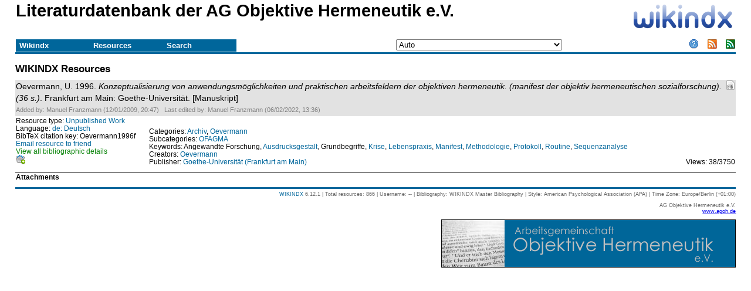

--- FILE ---
content_type: text/html; charset=UTF-8
request_url: https://lit.agoh.de/index.php?action=resource_RESOURCEVIEW_CORE&id=1310
body_size: 20837
content:
<!DOCTYPE html>
<html lang="en">
<head>
 <!-- begin header template -->
 <title>Literaturdatenbank der AG Objektive Hermeneutik e.V.</title>
 
 <meta charset="UTF-8">
 <meta name="viewport" content="width=device-width, initial-scale=1">
 
 <meta name="citation_title" content="Konzeptualisierung von Anwendungsm&ouml;glichkeiten und praktischen Arbeitsfeldern der objektiven Hermeneutik. (Manifest der objektiv hermeneutischen Sozialforschung). (36 S.)"><meta name="citation_publication_date" content="1996"><meta name="citation_author" content="Oevermann, Ulrich"><meta name="citation_publisher" content="Goethe-Universität: Frankfurt am Main"><meta name="citation_keyword" content="Angewandte Forschung"><meta name="citation_keyword" content="Ausdrucksgestalt"><meta name="citation_keyword" content="Grundbegriffe"><meta name="citation_keyword" content="Krise"><meta name="citation_keyword" content="Lebenspraxis"><meta name="citation_keyword" content="Manifest"><meta name="citation_keyword" content="Methodologie"><meta name="citation_keyword" content="Protokoll"><meta name="citation_keyword" content="Routine"><meta name="citation_keyword" content="Sequenzanalyse"><meta name="citation_language" content="de">
 
 <link rel="stylesheet" type="text/css" href="https://lit.agoh.de/components/templates/simpleblue/template.css?ver=6.12.1">
 <link rel="stylesheet" type="text/css" href="https://lit.agoh.de/components/templates/simpleblue/../override.css?ver=6.12.1">
 <link rel="shortcut icon" type="image/x-icon" href="https://lit.agoh.de/components/templates/simpleblue/images/favicon.ico?ver=6.12.1">
 <link rel="alternate" type="application/rss+xml" title="AGOH-Literaturdatenbank" href="https://lit.agoh.de/index.php?action=rss_RSS_CORE&amp;method=rss20">
 <link rel="alternate" type="application/atom+xml" title="AGOH-Literaturdatenbank" href="https://lit.agoh.de/index.php?action=rss_RSS_CORE&amp;method=atom10">
 
 <!-- Required Javascript -->
 <script src="https://lit.agoh.de/public/vendor/jquery/jquery.min.js?ver=6.12.1"></script><script src="https://lit.agoh.de/public/javascript/coreJavascript.js?ver=6.12.1"></script><script src="https://lit.agoh.de/public/javascript/ajax.js?ver=6.12.1"></script>
</head>
<body>
<noscript><!-- Check we have javascript enabled in the browser. -->
<div id="nojs" class="error">Javascript is disabled or not supported in your browser. JavaScript must be enabled in order for you to use WIKINDX fully. Enable JavaScript through your browser options then <a href="/">try again</a>, otherwise, try using a different browser.</div>
</noscript>
<!-- begin header.tpl -->
 <!-- TABLE for WIKINDX title and WIKINDX sourceforge link -->
<table>
<tbody>
<tr>
 <td><h1>Literaturdatenbank der AG Objektive Hermeneutik e.V.</h1></td>
 <td class="logo"><a href="https://wikindx.sourceforge.io" target="_blank" rel="noopener noreferrer"><img src="https://lit.agoh.de/components/templates/simpleblue/images/wikindx-logo.png" alt="WIKINDX SourceForge" title="WIKINDX SourceForge"></a></td>
</tr>
</tbody>
</table>
<!-- end header.tpl -->
 <!-- begin menu.tpl -->
<table class="menuTable" id="menuTable">
<tr>
 <td>
 <ul id="nav">
 <li class="nav_parent"><a href="index.php?action=noMenu&method=wikindx" title="" rel="nofollow">Wikindx</a>
 <ul>
 <li class="nav_child"><a href="index.php" title="" rel="nofollow">Home</a></li>
 <li class="nav_child"><a href="index.php?action=usersgroups_PREFERENCES_CORE" title="Configure your preferences." rel="nofollow">Preferences</a></li>
 <li class="nav_child"><a href="index.php?action=initLogon" title="" rel="nofollow">User Logon</a></li>
 <li class="nav_child"><a href="index.php?action=initRegisterUser" title="Register as a user on this WIKINDX. Registering allows you to input data, to create your own bibliographies, set up user groups, and so on, and gives you access to a range of configuration and viewing possibilities denied to read-only users. Depending on the configuration, the administrator of the WIKINDX might need to approve your registration." rel="nofollow">Register</a></li>
 <li class="nav_child"><a href="index.php?action=help_ABOUT_CORE" title="" rel="nofollow">About Wikindx</a></li>
 </ul>
 </li>
 <li class="nav_parent"><a href="index.php?action=noMenu&method=res" title="" rel="nofollow">Resources</a>
 <ul>
 <li class="nav_child"><a href="index.php?action=resource_RESOURCEVIEW_CORE&method=random" title="" rel="nofollow">Random Resource</a></li>
 <li class="nav_child"><a href="index.php?action=resource_RESOURCEVIEW_CORE&id=1310" title="View the last single resource." rel="nofollow">Last Solo View</a></li>
 </ul>
 </li>
 <li class="nav_parent"><a href="index.php?action=noMenu&method=search" title="" rel="nofollow">Search</a>
 <ul>
 <li class="nav_child"><a href="index.php?action=list_QSEARCH_CORE" title="A quick and easy search across selected database fields." rel="nofollow">Quick Search</a></li>
 <li class="nav_child"><a href="index.php?action=list_ASEARCH_CORE" title="A customisable search across a user selection of database fields." rel="nofollow">Advanced Search</a></li>
 <li class="nav_child"><a href="index.php?action=browse_CATEGORYTREE_CORE" title="A browsable table of keywords grouped under categories." rel="nofollow">Category Tree</a></li>
 <li class="nav_parent"><a href="#0" title="" rel="nofollow">Quick List All...</a>
 <ul>
 <li class="nav_child"><a href="index.php?action=list_LISTRESOURCES_CORE&method=processGeneral&list_Order=creator&list_AscDesc=ASC" title="" rel="nofollow">Creator asc.</a></li>
 <li class="nav_child"><a href="index.php?action=list_LISTRESOURCES_CORE&method=processGeneral&list_Order=title&list_AscDesc=ASC" title="" rel="nofollow">Title asc.</a></li>
 <li class="nav_child"><a href="index.php?action=list_LISTRESOURCES_CORE&method=processGeneral&list_Order=publisher&list_AscDesc=ASC" title="" rel="nofollow">Publisher asc.</a></li>
 <li class="nav_child"><a href="index.php?action=list_LISTRESOURCES_CORE&method=processGeneral&list_Order=year&list_AscDesc=DESC" title="" rel="nofollow">Year desc.</a></li>
 <li class="nav_child"><a href="index.php?action=list_LISTRESOURCES_CORE&method=processGeneral&list_Order=timestamp&list_AscDesc=DESC" title="List resources with the latest, or last edited, resources first." rel="nofollow">Timestamp desc.</a></li>
 <li class="nav_child"><a href="index.php?action=list_LISTRESOURCES_CORE&method=processGeneral&list_Order=maturityIndex&list_AscDesc=DESC" title="List resources by descending maturity level." rel="nofollow">Maturity desc.</a></li>
 </ul>
 </li>
 <li class="nav_parent"><a href="#0" title="Access resource lists by browsing tag clouds of a variety of resource parameters." rel="nofollow">Browse...</a>
 <ul>
 <li class="nav_child"><a href="index.php?action=browse_BROWSETYPE_CORE" title="" rel="nofollow">Types</a></li>
 <li class="nav_child"><a href="index.php?action=browse_BROWSECREATOR_CORE" title="" rel="nofollow">Creators</a></li>
 <li class="nav_child"><a href="index.php?action=browse_BROWSECITED_CORE" title="Browse creators who have been cited in other resources&apos; metadata—clicking on a creator name wil list those resources." rel="nofollow">Cited</a></li>
 <li class="nav_child"><a href="index.php?action=browse_BROWSEYEAR_CORE" title="" rel="nofollow">Years</a></li>
 <li class="nav_child"><a href="index.php?action=browse_BROWSEKEYWORD_CORE" title="" rel="nofollow">Keywords</a></li>
 <li class="nav_parent"><a href="#0" title="" rel="nofollow">Collections...</a>
 <ul>
 <li class="nav_child"><a href="index.php?action=browse_BROWSECOLLECTION_CORE&method=display&collectionType=0" title="" rel="nofollow">ALL</a></li>
 <li class="nav_child"><a href="index.php?action=browse_BROWSECOLLECTION_CORE&method=display&collectionType=book" title="" rel="nofollow">Book</a></li>
 <li class="nav_child"><a href="index.php?action=browse_BROWSECOLLECTION_CORE&method=display&collectionType=journal" title="" rel="nofollow">Journal</a></li>
 <li class="nav_child"><a href="index.php?action=browse_BROWSECOLLECTION_CORE&method=display&collectionType=magazine" title="" rel="nofollow">Magazine</a></li>
 <li class="nav_child"><a href="index.php?action=browse_BROWSECOLLECTION_CORE&method=display&collectionType=newspaper" title="" rel="nofollow">Newspaper</a></li>
 <li class="nav_child"><a href="index.php?action=browse_BROWSECOLLECTION_CORE&method=display&collectionType=proceedings" title="" rel="nofollow">Proceedings</a></li>
 <li class="nav_child"><a href="index.php?action=browse_BROWSECOLLECTION_CORE&method=display&collectionType=web" title="" rel="nofollow">Web Site</a></li>
 </ul>
 </li>
 <li class="nav_parent"><a href="#0" title="" rel="nofollow">Publishers...</a>
 <ul>
 <li class="nav_child"><a href="index.php?action=browse_BROWSEPUBLISHER_CORE&method=init&PublisherType=0" title="" rel="nofollow">ALL</a></li>
 <li class="nav_child"><a href="index.php?action=browse_BROWSEPUBLISHER_CORE&method=init&PublisherType=book" title="" rel="nofollow">Book</a></li>
 <li class="nav_child"><a href="index.php?action=browse_BROWSEPUBLISHER_CORE&method=init&PublisherType=conference" title="" rel="nofollow">Conference</a></li>
 <li class="nav_child"><a href="index.php?action=browse_BROWSEPUBLISHER_CORE&method=init&PublisherType=institution" title="" rel="nofollow">Institution</a></li>
 </ul>
 </li>
 <li class="nav_child"><a href="index.php?action=browse_BROWSECATEGORY_CORE" title="" rel="nofollow">Categories</a></li>
 <li class="nav_child"><a href="index.php?action=browse_BROWSESUBCATEGORY_CORE" title="" rel="nofollow">Subcategories</a></li>
 <li class="nav_child"><a href="index.php?action=browse_BROWSELANGUAGE_CORE" title="Browse resources by their language." rel="nofollow">Languages</a></li>
 </ul>
 </li>
 <li class="nav_parent"><a href="#0" title="" rel="nofollow">Zoom...</a>
 <ul>
 <li class="nav_child"><a href="index.php?action=zoom_ZOOMTITLE_CORE" title="List resources by zooming in on resource titles." rel="nofollow">Titles</a></li>
 <li class="nav_child"><a href="index.php?action=zoom_ZOOMCREATOR_CORE" title="List resources by zooming in on resource creators." rel="nofollow">Creators</a></li>
 <li class="nav_child"><a href="index.php?action=zoom_ZOOMYEAR_CORE" title="List resources by zooming in on resource publication years." rel="nofollow">Years</a></li>
 </ul>
 </li>
 </ul>
 </li>
</ul>
 </td>
 
 <td><script src="https://lit.agoh.de/components/plugins/chooselanguage/chooseLanguage.js?ver=6.12.1"></script><select id="Language" name="Language" class="formElements" size="1" onchange="javascript:chooseLanguageChangeLanguage(this.value);">
<option value="auto" selected="selected" title="Auto">Auto</option>
<option value="af" title="Afrikaans">Afrikaans</option>
<option value="af_NA" title="Afrikaans (Namibië)">Afrikaans (Namibië)</option>
<option value="af_ZA" title="Afrikaans (Suid-Afrika)">Afrikaans (Suid-Afrika)</option>
<option value="agq" title="Aghem">Aghem</option>
<option value="agq_CM" title="Aghem (Kàmàlûŋ)">Aghem (Kàmàlûŋ)</option>
<option value="ak" title="Akan">Akan</option>
<option value="ak_GH" title="Akan (Gaana)">Akan (Gaana)</option>
<option value="smn" title="anarâškielâ">anarâškielâ</option>
<option value="smn_FI" title="anarâškielâ (Suomâ)">anarâškielâ (Suomâ)</option>
<option value="ast" title="asturianu">asturianu</option>
<option value="ast_ES" title="asturianu (España)">asturianu (España)</option>
<option value="az" title="azərbaycan">azərbaycan</option>
<option value="az_Latn_AZ" title="azərbaycan (latın, Azərbaycan)">azərbaycan (latın, Azərbaycan)</option>
<option value="az_Latn" title="azərbaycan (latın)">azərbaycan (latın)</option>
<option value="bm" title="bamanakan">bamanakan</option>
<option value="bm_ML" title="bamanakan (Mali)">bamanakan (Mali)</option>
<option value="bs" title="bosanski">bosanski</option>
<option value="bs_Latn_BA" title="bosanski (latinica, Bosna i Hercegovina)">bosanski (latinica, Bosna i Hercegovina)</option>
<option value="bs_Latn" title="bosanski (latinica)">bosanski (latinica)</option>
<option value="br" title="brezhoneg">brezhoneg</option>
<option value="br_FR" title="brezhoneg (Frañs)">brezhoneg (Frañs)</option>
<option value="bas" title="Ɓàsàa">Ɓàsàa</option>
<option value="bas_CM" title="Ɓàsàa (Kàmɛ̀rûn)">Ɓàsàa (Kàmɛ̀rûn)</option>
<option value="ca" title="català">català</option>
<option value="ca_AD" title="català (Andorra)">català (Andorra)</option>
<option value="ca_ES" title="català (Espanya)">català (Espanya)</option>
<option value="ca_FR" title="català (França)">català (França)</option>
<option value="ca_IT" title="català (Itàlia)">català (Itàlia)</option>
<option value="cs" title="čeština">čeština</option>
<option value="cs_CZ" title="čeština (Česko)">čeština (Česko)</option>
<option value="kde" title="Chimakonde">Chimakonde</option>
<option value="kde_TZ" title="Chimakonde (Tanzania)">Chimakonde (Tanzania)</option>
<option value="sn" title="chiShona">chiShona</option>
<option value="sn_ZW" title="chiShona (Zimbabwe)">chiShona (Zimbabwe)</option>
<option value="cy" title="Cymraeg">Cymraeg</option>
<option value="cy_GB" title="Cymraeg (Y Deyrnas Unedig)">Cymraeg (Y Deyrnas Unedig)</option>
<option value="da" title="dansk">dansk</option>
<option value="da_DK" title="dansk (Danmark)">dansk (Danmark)</option>
<option value="da_GL" title="dansk (Grønland)">dansk (Grønland)</option>
<option value="se" title="davvisámegiella">davvisámegiella</option>
<option value="se_NO" title="davvisámegiella (Norga)">davvisámegiella (Norga)</option>
<option value="se_SE" title="davvisámegiella (Ruoŧŧa)">davvisámegiella (Ruoŧŧa)</option>
<option value="se_FI" title="davvisámegiella (Suopma)">davvisámegiella (Suopma)</option>
<option value="de" title="Deutsch">Deutsch</option>
<option value="de_BE" title="Deutsch (Belgien)">Deutsch (Belgien)</option>
<option value="de_DE" title="Deutsch (Deutschland)">Deutsch (Deutschland)</option>
<option value="de_IT" title="Deutsch (Italien)">Deutsch (Italien)</option>
<option value="de_LI" title="Deutsch (Liechtenstein)">Deutsch (Liechtenstein)</option>
<option value="de_LU" title="Deutsch (Luxemburg)">Deutsch (Luxemburg)</option>
<option value="de_AT" title="Deutsch (Österreich)">Deutsch (Österreich)</option>
<option value="de_CH" title="Deutsch (Schweiz)">Deutsch (Schweiz)</option>
<option value="luo" title="Dholuo">Dholuo</option>
<option value="luo_KE" title="Dholuo (Kenya)">Dholuo (Kenya)</option>
<option value="dsb" title="dolnoserbšćina">dolnoserbšćina</option>
<option value="dsb_DE" title="dolnoserbšćina (Nimska)">dolnoserbšćina (Nimska)</option>
<option value="dua" title="duálá">duálá</option>
<option value="dua_CM" title="duálá (Cameroun)">duálá (Cameroun)</option>
<option value="yo" title="Èdè Yorùbá">Èdè Yorùbá</option>
<option value="yo_NG" title="Èdè Yorùbá (Orílẹ́ède Nàìjíríà)">Èdè Yorùbá (Orílẹ́ède Nàìjíríà)</option>
<option value="yo_BJ" title="Èdè Yorùbá (Orílɛ́ède Bɛ̀nɛ̀)">Èdè Yorùbá (Orílɛ́ède Bɛ̀nɛ̀)</option>
<option value="et" title="eesti">eesti</option>
<option value="et_EE" title="eesti (Eesti)">eesti (Eesti)</option>
<option value="guz" title="Ekegusii">Ekegusii</option>
<option value="guz_KE" title="Ekegusii (Kenya)">Ekegusii (Kenya)</option>
<option value="en" title="English">English</option>
<option value="en_AS" title="English (American Samoa)">English (American Samoa)</option>
<option value="en_AI" title="English (Anguilla)">English (Anguilla)</option>
<option value="en_AG" title="English (Antigua &amp; Barbuda)">English (Antigua &amp; Barbuda)</option>
<option value="en_AU" title="English (Australia)">English (Australia)</option>
<option value="en_AT" title="English (Austria)">English (Austria)</option>
<option value="en_BS" title="English (Bahamas)">English (Bahamas)</option>
<option value="en_BB" title="English (Barbados)">English (Barbados)</option>
<option value="en_BE" title="English (Belgium)">English (Belgium)</option>
<option value="en_BZ" title="English (Belize)">English (Belize)</option>
<option value="en_BM" title="English (Bermuda)">English (Bermuda)</option>
<option value="en_BW" title="English (Botswana)">English (Botswana)</option>
<option value="en_IO" title="English (British Indian Ocean Territory)">English (British Indian Ocean Territory)</option>
<option value="en_VG" title="English (British Virgin Islands)">English (British Virgin Islands)</option>
<option value="en_BI" title="English (Burundi)">English (Burundi)</option>
<option value="en_CM" title="English (Cameroon)">English (Cameroon)</option>
<option value="en_CA" title="English (Canada)">English (Canada)</option>
<option value="en_KY" title="English (Cayman Islands)">English (Cayman Islands)</option>
<option value="en_CX" title="English (Christmas Island)">English (Christmas Island)</option>
<option value="en_CC" title="English (Cocos [Keeling] Islands)">English (Cocos [Keeling] Islands)</option>
<option value="en_CK" title="English (Cook Islands)">English (Cook Islands)</option>
<option value="en_CY" title="English (Cyprus)">English (Cyprus)</option>
<option value="en_DK" title="English (Denmark)">English (Denmark)</option>
<option value="en_DG" title="English (Diego Garcia)">English (Diego Garcia)</option>
<option value="en_DM" title="English (Dominica)">English (Dominica)</option>
<option value="en_ER" title="English (Eritrea)">English (Eritrea)</option>
<option value="en_150" title="English (Europe)">English (Europe)</option>
<option value="en_FK" title="English (Falkland Islands)">English (Falkland Islands)</option>
<option value="en_FJ" title="English (Fiji)">English (Fiji)</option>
<option value="en_FI" title="English (Finland)">English (Finland)</option>
<option value="en_GM" title="English (Gambia)">English (Gambia)</option>
<option value="en_DE" title="English (Germany)">English (Germany)</option>
<option value="en_GH" title="English (Ghana)">English (Ghana)</option>
<option value="en_GI" title="English (Gibraltar)">English (Gibraltar)</option>
<option value="en_GD" title="English (Grenada)">English (Grenada)</option>
<option value="en_GU" title="English (Guam)">English (Guam)</option>
<option value="en_GG" title="English (Guernsey)">English (Guernsey)</option>
<option value="en_GY" title="English (Guyana)">English (Guyana)</option>
<option value="en_HK" title="English (Hong Kong SAR China)">English (Hong Kong SAR China)</option>
<option value="en_IN" title="English (India)">English (India)</option>
<option value="en_IE" title="English (Ireland)">English (Ireland)</option>
<option value="en_IM" title="English (Isle of Man)">English (Isle of Man)</option>
<option value="en_IL" title="English (Israel)">English (Israel)</option>
<option value="en_JM" title="English (Jamaica)">English (Jamaica)</option>
<option value="en_JE" title="English (Jersey)">English (Jersey)</option>
<option value="en_KE" title="English (Kenya)">English (Kenya)</option>
<option value="en_KI" title="English (Kiribati)">English (Kiribati)</option>
<option value="en_LS" title="English (Lesotho)">English (Lesotho)</option>
<option value="en_LR" title="English (Liberia)">English (Liberia)</option>
<option value="en_MO" title="English (Macau SAR China)">English (Macau SAR China)</option>
<option value="en_MG" title="English (Madagascar)">English (Madagascar)</option>
<option value="en_MW" title="English (Malawi)">English (Malawi)</option>
<option value="en_MY" title="English (Malaysia)">English (Malaysia)</option>
<option value="en_MT" title="English (Malta)">English (Malta)</option>
<option value="en_MH" title="English (Marshall Islands)">English (Marshall Islands)</option>
<option value="en_MU" title="English (Mauritius)">English (Mauritius)</option>
<option value="en_FM" title="English (Micronesia)">English (Micronesia)</option>
<option value="en_MS" title="English (Montserrat)">English (Montserrat)</option>
<option value="en_NA" title="English (Namibia)">English (Namibia)</option>
<option value="en_NR" title="English (Nauru)">English (Nauru)</option>
<option value="en_NL" title="English (Netherlands)">English (Netherlands)</option>
<option value="en_NZ" title="English (New Zealand)">English (New Zealand)</option>
<option value="en_NG" title="English (Nigeria)">English (Nigeria)</option>
<option value="en_NU" title="English (Niue)">English (Niue)</option>
<option value="en_NF" title="English (Norfolk Island)">English (Norfolk Island)</option>
<option value="en_MP" title="English (Northern Mariana Islands)">English (Northern Mariana Islands)</option>
<option value="en_PK" title="English (Pakistan)">English (Pakistan)</option>
<option value="en_PW" title="English (Palau)">English (Palau)</option>
<option value="en_PG" title="English (Papua New Guinea)">English (Papua New Guinea)</option>
<option value="en_PH" title="English (Philippines)">English (Philippines)</option>
<option value="en_PN" title="English (Pitcairn Islands)">English (Pitcairn Islands)</option>
<option value="en_PR" title="English (Puerto Rico)">English (Puerto Rico)</option>
<option value="en_RW" title="English (Rwanda)">English (Rwanda)</option>
<option value="en_WS" title="English (Samoa)">English (Samoa)</option>
<option value="en_SC" title="English (Seychelles)">English (Seychelles)</option>
<option value="en_SL" title="English (Sierra Leone)">English (Sierra Leone)</option>
<option value="en_SG" title="English (Singapore)">English (Singapore)</option>
<option value="en_SX" title="English (Sint Maarten)">English (Sint Maarten)</option>
<option value="en_SI" title="English (Slovenia)">English (Slovenia)</option>
<option value="en_SB" title="English (Solomon Islands)">English (Solomon Islands)</option>
<option value="en_ZA" title="English (South Africa)">English (South Africa)</option>
<option value="en_SS" title="English (South Sudan)">English (South Sudan)</option>
<option value="en_SH" title="English (St. Helena)">English (St. Helena)</option>
<option value="en_KN" title="English (St. Kitts &amp; Nevis)">English (St. Kitts &amp; Nevis)</option>
<option value="en_LC" title="English (St. Lucia)">English (St. Lucia)</option>
<option value="en_VC" title="English (St. Vincent &amp; Grenadines)">English (St. Vincent &amp; Grenadines)</option>
<option value="en_SD" title="English (Sudan)">English (Sudan)</option>
<option value="en_SZ" title="English (Swaziland)">English (Swaziland)</option>
<option value="en_SE" title="English (Sweden)">English (Sweden)</option>
<option value="en_CH" title="English (Switzerland)">English (Switzerland)</option>
<option value="en_TZ" title="English (Tanzania)">English (Tanzania)</option>
<option value="en_TK" title="English (Tokelau)">English (Tokelau)</option>
<option value="en_TO" title="English (Tonga)">English (Tonga)</option>
<option value="en_TT" title="English (Trinidad &amp; Tobago)">English (Trinidad &amp; Tobago)</option>
<option value="en_TC" title="English (Turks &amp; Caicos Islands)">English (Turks &amp; Caicos Islands)</option>
<option value="en_TV" title="English (Tuvalu)">English (Tuvalu)</option>
<option value="en_UM" title="English (U.S. Outlying Islands)">English (U.S. Outlying Islands)</option>
<option value="en_VI" title="English (U.S. Virgin Islands)">English (U.S. Virgin Islands)</option>
<option value="en_UG" title="English (Uganda)">English (Uganda)</option>
<option value="en_GB" title="English (United Kingdom)">English (United Kingdom)</option>
<option value="en_US_POSIX" title="English (United States, Computer)">English (United States, Computer)</option>
<option value="en_US" title="English (United States)">English (United States)</option>
<option value="en_VU" title="English (Vanuatu)">English (Vanuatu)</option>
<option value="en_001" title="English (World)">English (World)</option>
<option value="en_ZM" title="English (Zambia)">English (Zambia)</option>
<option value="en_ZW" title="English (Zimbabwe)">English (Zimbabwe)</option>
<option value="es" title="español">español</option>
<option value="es_AR" title="español (Argentina)">español (Argentina)</option>
<option value="es_BZ" title="español (Belice)">español (Belice)</option>
<option value="es_BO" title="español (Bolivia)">español (Bolivia)</option>
<option value="es_BR" title="español (Brasil)">español (Brasil)</option>
<option value="es_IC" title="español (Canarias)">español (Canarias)</option>
<option value="es_EA" title="español (Ceuta y Melilla)">español (Ceuta y Melilla)</option>
<option value="es_CL" title="español (Chile)">español (Chile)</option>
<option value="es_CO" title="español (Colombia)">español (Colombia)</option>
<option value="es_CR" title="español (Costa Rica)">español (Costa Rica)</option>
<option value="es_CU" title="español (Cuba)">español (Cuba)</option>
<option value="es_EC" title="español (Ecuador)">español (Ecuador)</option>
<option value="es_SV" title="español (El Salvador)">español (El Salvador)</option>
<option value="es_ES" title="español (España)">español (España)</option>
<option value="es_US" title="español (Estados Unidos)">español (Estados Unidos)</option>
<option value="es_PH" title="español (Filipinas)">español (Filipinas)</option>
<option value="es_GT" title="español (Guatemala)">español (Guatemala)</option>
<option value="es_GQ" title="español (Guinea Ecuatorial)">español (Guinea Ecuatorial)</option>
<option value="es_HN" title="español (Honduras)">español (Honduras)</option>
<option value="es_419" title="español (Latinoamérica)">español (Latinoamérica)</option>
<option value="es_MX" title="español (México)">español (México)</option>
<option value="es_NI" title="español (Nicaragua)">español (Nicaragua)</option>
<option value="es_PA" title="español (Panamá)">español (Panamá)</option>
<option value="es_PY" title="español (Paraguay)">español (Paraguay)</option>
<option value="es_PE" title="español (Perú)">español (Perú)</option>
<option value="es_PR" title="español (Puerto Rico)">español (Puerto Rico)</option>
<option value="es_DO" title="español (República Dominicana)">español (República Dominicana)</option>
<option value="es_UY" title="español (Uruguay)">español (Uruguay)</option>
<option value="es_VE" title="español (Venezuela)">español (Venezuela)</option>
<option value="eo" title="esperanto">esperanto</option>
<option value="eu" title="euskara">euskara</option>
<option value="eu_ES" title="euskara (Espainia)">euskara (Espainia)</option>
<option value="ee" title="Eʋegbe">Eʋegbe</option>
<option value="ee_GH" title="Eʋegbe (Ghana nutome)">Eʋegbe (Ghana nutome)</option>
<option value="ee_TG" title="Eʋegbe (Togo nutome)">Eʋegbe (Togo nutome)</option>
<option value="ewo" title="ewondo">ewondo</option>
<option value="ewo_CM" title="ewondo (Kamərún)">ewondo (Kamərún)</option>
<option value="fil" title="Filipino">Filipino</option>
<option value="fil_PH" title="Filipino (Pilipinas)">Filipino (Pilipinas)</option>
<option value="fo" title="føroyskt">føroyskt</option>
<option value="fo_DK" title="føroyskt (Danmark)">føroyskt (Danmark)</option>
<option value="fo_FO" title="føroyskt (Føroyar)">føroyskt (Føroyar)</option>
<option value="fr" title="français">français</option>
<option value="fr_DZ" title="français (Algérie)">français (Algérie)</option>
<option value="fr_BE" title="français (Belgique)">français (Belgique)</option>
<option value="fr_BJ" title="français (Bénin)">français (Bénin)</option>
<option value="fr_BF" title="français (Burkina Faso)">français (Burkina Faso)</option>
<option value="fr_BI" title="français (Burundi)">français (Burundi)</option>
<option value="fr_CM" title="français (Cameroun)">français (Cameroun)</option>
<option value="fr_CA" title="français (Canada)">français (Canada)</option>
<option value="fr_KM" title="français (Comores)">français (Comores)</option>
<option value="fr_CG" title="français (Congo-Brazzaville)">français (Congo-Brazzaville)</option>
<option value="fr_CD" title="français (Congo-Kinshasa)">français (Congo-Kinshasa)</option>
<option value="fr_CI" title="français (Côte d’Ivoire)">français (Côte d’Ivoire)</option>
<option value="fr_DJ" title="français (Djibouti)">français (Djibouti)</option>
<option value="fr_FR" title="français (France)">français (France)</option>
<option value="fr_GA" title="français (Gabon)">français (Gabon)</option>
<option value="fr_GP" title="français (Guadeloupe)">français (Guadeloupe)</option>
<option value="fr_GQ" title="français (Guinée équatoriale)">français (Guinée équatoriale)</option>
<option value="fr_GN" title="français (Guinée)">français (Guinée)</option>
<option value="fr_GF" title="français (Guyane française)">français (Guyane française)</option>
<option value="fr_HT" title="français (Haïti)">français (Haïti)</option>
<option value="fr_RE" title="français (La Réunion)">français (La Réunion)</option>
<option value="fr_LU" title="français (Luxembourg)">français (Luxembourg)</option>
<option value="fr_MG" title="français (Madagascar)">français (Madagascar)</option>
<option value="fr_ML" title="français (Mali)">français (Mali)</option>
<option value="fr_MA" title="français (Maroc)">français (Maroc)</option>
<option value="fr_MQ" title="français (Martinique)">français (Martinique)</option>
<option value="fr_MU" title="français (Maurice)">français (Maurice)</option>
<option value="fr_MR" title="français (Mauritanie)">français (Mauritanie)</option>
<option value="fr_YT" title="français (Mayotte)">français (Mayotte)</option>
<option value="fr_MC" title="français (Monaco)">français (Monaco)</option>
<option value="fr_NE" title="français (Niger)">français (Niger)</option>
<option value="fr_NC" title="français (Nouvelle-Calédonie)">français (Nouvelle-Calédonie)</option>
<option value="fr_PF" title="français (Polynésie française)">français (Polynésie française)</option>
<option value="fr_CF" title="français (République centrafricaine)">français (République centrafricaine)</option>
<option value="fr_RW" title="français (Rwanda)">français (Rwanda)</option>
<option value="fr_BL" title="français (Saint-Barthélemy)">français (Saint-Barthélemy)</option>
<option value="fr_MF" title="français (Saint-Martin)">français (Saint-Martin)</option>
<option value="fr_PM" title="français (Saint-Pierre-et-Miquelon)">français (Saint-Pierre-et-Miquelon)</option>
<option value="fr_SN" title="français (Sénégal)">français (Sénégal)</option>
<option value="fr_SC" title="français (Seychelles)">français (Seychelles)</option>
<option value="fr_CH" title="français (Suisse)">français (Suisse)</option>
<option value="fr_SY" title="français (Syrie)">français (Syrie)</option>
<option value="fr_TD" title="français (Tchad)">français (Tchad)</option>
<option value="fr_TG" title="français (Togo)">français (Togo)</option>
<option value="fr_TN" title="français (Tunisie)">français (Tunisie)</option>
<option value="fr_VU" title="français (Vanuatu)">français (Vanuatu)</option>
<option value="fr_WF" title="français (Wallis-et-Futuna)">français (Wallis-et-Futuna)</option>
<option value="fy" title="Frysk">Frysk</option>
<option value="fy_NL" title="Frysk (Nederlân)">Frysk (Nederlân)</option>
<option value="fur" title="furlan">furlan</option>
<option value="fur_IT" title="furlan (Italie)">furlan (Italie)</option>
<option value="ga" title="Gaeilge">Gaeilge</option>
<option value="ga_IE" title="Gaeilge (Éire)">Gaeilge (Éire)</option>
<option value="gv" title="Gaelg">Gaelg</option>
<option value="gv_IM" title="Gaelg (Ellan Vannin)">Gaelg (Ellan Vannin)</option>
<option value="gd" title="Gàidhlig">Gàidhlig</option>
<option value="gd_GB" title="Gàidhlig (An Rìoghachd Aonaichte)">Gàidhlig (An Rìoghachd Aonaichte)</option>
<option value="gl" title="galego">galego</option>
<option value="gl_ES" title="galego (España)">galego (España)</option>
<option value="ki" title="Gikuyu">Gikuyu</option>
<option value="ki_KE" title="Gikuyu (Kenya)">Gikuyu (Kenya)</option>
<option value="ha" title="Hausa">Hausa</option>
<option value="ha_GH" title="Hausa (Gana)">Hausa (Gana)</option>
<option value="ha_NG" title="Hausa (Najeriya)">Hausa (Najeriya)</option>
<option value="ha_NE" title="Hausa (Nijar)">Hausa (Nijar)</option>
<option value="bez" title="Hibena">Hibena</option>
<option value="bez_TZ" title="Hibena (Hutanzania)">Hibena (Hutanzania)</option>
<option value="hsb" title="hornjoserbšćina">hornjoserbšćina</option>
<option value="hsb_DE" title="hornjoserbšćina (Němska)">hornjoserbšćina (Němska)</option>
<option value="hr" title="hrvatski">hrvatski</option>
<option value="hr_BA" title="hrvatski (Bosna i Hercegovina)">hrvatski (Bosna i Hercegovina)</option>
<option value="hr_HR" title="hrvatski (Hrvatska)">hrvatski (Hrvatska)</option>
<option value="haw" title="ʻŌlelo Hawaiʻi">ʻŌlelo Hawaiʻi</option>
<option value="haw_US" title="ʻŌlelo Hawaiʻi (ʻAmelika Hui Pū ʻIa)">ʻŌlelo Hawaiʻi (ʻAmelika Hui Pū ʻIa)</option>
<option value="bem" title="Ichibemba">Ichibemba</option>
<option value="bem_ZM" title="Ichibemba (Zambia)">Ichibemba (Zambia)</option>
<option value="ig" title="Igbo">Igbo</option>
<option value="ig_NG" title="Igbo (Naịjịrịa)">Igbo (Naịjịrịa)</option>
<option value="rn" title="Ikirundi">Ikirundi</option>
<option value="rn_BI" title="Ikirundi (Uburundi)">Ikirundi (Uburundi)</option>
<option value="id" title="Indonesia">Indonesia</option>
<option value="id_ID" title="Indonesia (Indonesia)">Indonesia (Indonesia)</option>
<option value="ia" title="interlingua">interlingua</option>
<option value="ia_001" title="interlingua (Mundo)">interlingua (Mundo)</option>
<option value="sbp" title="Ishisangu">Ishisangu</option>
<option value="sbp_TZ" title="Ishisangu (Tansaniya)">Ishisangu (Tansaniya)</option>
<option value="nd" title="isiNdebele">isiNdebele</option>
<option value="nd_ZW" title="isiNdebele (Zimbabwe)">isiNdebele (Zimbabwe)</option>
<option value="xh" title="isiXhosa">isiXhosa</option>
<option value="xh_ZA" title="isiXhosa (eMzantsi Afrika)">isiXhosa (eMzantsi Afrika)</option>
<option value="zu" title="isiZulu">isiZulu</option>
<option value="zu_ZA" title="isiZulu (iNingizimu Afrika)">isiZulu (iNingizimu Afrika)</option>
<option value="is" title="íslenska">íslenska</option>
<option value="is_IS" title="íslenska (Ísland)">íslenska (Ísland)</option>
<option value="it" title="italiano">italiano</option>
<option value="it_VA" title="italiano (Città del Vaticano)">italiano (Città del Vaticano)</option>
<option value="it_IT" title="italiano (Italia)">italiano (Italia)</option>
<option value="it_SM" title="italiano (San Marino)">italiano (San Marino)</option>
<option value="it_CH" title="italiano (Svizzera)">italiano (Svizzera)</option>
<option value="jv" title="Jawa">Jawa</option>
<option value="jv_ID" title="Jawa (Indonésia)">Jawa (Indonésia)</option>
<option value="dyo" title="joola">joola</option>
<option value="dyo_SN" title="joola (Senegal)">joola (Senegal)</option>
<option value="kea" title="kabuverdianu">kabuverdianu</option>
<option value="kea_CV" title="kabuverdianu (Kabu Verdi)">kabuverdianu (Kabu Verdi)</option>
<option value="kkj" title="kakɔ">kakɔ</option>
<option value="kkj_CM" title="kakɔ (Kamɛrun)">kakɔ (Kamɛrun)</option>
<option value="kl" title="kalaallisut">kalaallisut</option>
<option value="kl_GL" title="kalaallisut (Kalaallit Nunaat)">kalaallisut (Kalaallit Nunaat)</option>
<option value="kln" title="Kalenjin">Kalenjin</option>
<option value="kln_KE" title="Kalenjin (Emetab Kenya)">Kalenjin (Emetab Kenya)</option>
<option value="kw" title="kernewek">kernewek</option>
<option value="kw_GB" title="kernewek (Rywvaneth Unys)">kernewek (Rywvaneth Unys)</option>
<option value="naq" title="Khoekhoegowab">Khoekhoegowab</option>
<option value="naq_NA" title="Khoekhoegowab (Namibiab)">Khoekhoegowab (Namibiab)</option>
<option value="ebu" title="Kĩembu">Kĩembu</option>
<option value="ebu_KE" title="Kĩembu (Kenya)">Kĩembu (Kenya)</option>
<option value="rof" title="Kihorombo">Kihorombo</option>
<option value="rof_TZ" title="Kihorombo (Tanzania)">Kihorombo (Tanzania)</option>
<option value="kam" title="Kikamba">Kikamba</option>
<option value="kam_KE" title="Kikamba (Kenya)">Kikamba (Kenya)</option>
<option value="jmc" title="Kimachame">Kimachame</option>
<option value="jmc_TZ" title="Kimachame (Tanzania)">Kimachame (Tanzania)</option>
<option value="mer" title="Kĩmĩrũ">Kĩmĩrũ</option>
<option value="mer_KE" title="Kĩmĩrũ (Kenya)">Kĩmĩrũ (Kenya)</option>
<option value="rw" title="Kinyarwanda">Kinyarwanda</option>
<option value="rw_RW" title="Kinyarwanda (U Rwanda)">Kinyarwanda (U Rwanda)</option>
<option value="asa" title="Kipare">Kipare</option>
<option value="asa_TZ" title="Kipare (Tadhania)">Kipare (Tadhania)</option>
<option value="rwk" title="Kiruwa">Kiruwa</option>
<option value="rwk_TZ" title="Kiruwa (Tanzania)">Kiruwa (Tanzania)</option>
<option value="saq" title="Kisampur">Kisampur</option>
<option value="saq_KE" title="Kisampur (Kenya)">Kisampur (Kenya)</option>
<option value="ksb" title="Kishambaa">Kishambaa</option>
<option value="ksb_TZ" title="Kishambaa (Tanzania)">Kishambaa (Tanzania)</option>
<option value="sw" title="Kiswahili">Kiswahili</option>
<option value="sw_CD" title="Kiswahili (Jamhuri ya Kidemokrasia ya Kongo)">Kiswahili (Jamhuri ... mokrasia ya Kongo)</option>
<option value="sw_KE" title="Kiswahili (Kenya)">Kiswahili (Kenya)</option>
<option value="sw_TZ" title="Kiswahili (Tanzania)">Kiswahili (Tanzania)</option>
<option value="sw_UG" title="Kiswahili (Uganda)">Kiswahili (Uganda)</option>
<option value="dav" title="Kitaita">Kitaita</option>
<option value="dav_KE" title="Kitaita (Kenya)">Kitaita (Kenya)</option>
<option value="teo" title="Kiteso">Kiteso</option>
<option value="teo_KE" title="Kiteso (Kenia)">Kiteso (Kenia)</option>
<option value="teo_UG" title="Kiteso (Uganda)">Kiteso (Uganda)</option>
<option value="lag" title="Kɨlaangi">Kɨlaangi</option>
<option value="lag_TZ" title="Kɨlaangi (Taansanía)">Kɨlaangi (Taansanía)</option>
<option value="ksh" title="Kölsch">Kölsch</option>
<option value="ksh_DE" title="Kölsch en Doütschland">Kölsch en Doütschland</option>
<option value="khq" title="Koyra ciini">Koyra ciini</option>
<option value="khq_ML" title="Koyra ciini (Maali)">Koyra ciini (Maali)</option>
<option value="ses" title="Koyraboro senni">Koyraboro senni</option>
<option value="ses_ML" title="Koyraboro senni (Maali)">Koyraboro senni (Maali)</option>
<option value="mfe" title="kreol morisien">kreol morisien</option>
<option value="mfe_MU" title="kreol morisien (Moris)">kreol morisien (Moris)</option>
<option value="ku" title="kurdî">kurdî</option>
<option value="ku_TR" title="kurdî (Tirkiye)">kurdî (Tirkiye)</option>
<option value="vun" title="Kyivunjo">Kyivunjo</option>
<option value="vun_TZ" title="Kyivunjo (Tanzania)">Kyivunjo (Tanzania)</option>
<option value="lkt" title="Lakȟólʼiyapi">Lakȟólʼiyapi</option>
<option value="lkt_US" title="Lakȟólʼiyapi (Mílahaŋska Tȟamákȟočhe)">Lakȟólʼiyapi (Mílahaŋska Tȟamákȟočhe)</option>
<option value="lv" title="latviešu">latviešu</option>
<option value="lv_LV" title="latviešu (Latvija)">latviešu (Latvija)</option>
<option value="to" title="lea fakatonga">lea fakatonga</option>
<option value="to_TO" title="lea fakatonga (Tonga)">lea fakatonga (Tonga)</option>
<option value="lb" title="Lëtzebuergesch">Lëtzebuergesch</option>
<option value="lb_LU" title="Lëtzebuergesch (Lëtzebuerg)">Lëtzebuergesch (Lëtzebuerg)</option>
<option value="lt" title="lietuvių">lietuvių</option>
<option value="lt_LT" title="lietuvių (Lietuva)">lietuvių (Lietuva)</option>
<option value="ln" title="lingála">lingála</option>
<option value="ln_AO" title="lingála (Angóla)">lingála (Angóla)</option>
<option value="ln_CG" title="lingála (Kongo)">lingála (Kongo)</option>
<option value="ln_CF" title="lingála (Repibiki ya Afríka ya Káti)">lingála (Repibiki ya Afríka ya Káti)</option>
<option value="ln_CD" title="lingála (Republíki ya Kongó Demokratíki)">lingála (Republíki ya Kongó Demokratíki)</option>
<option value="lg" title="Luganda">Luganda</option>
<option value="lg_UG" title="Luganda (Yuganda)">Luganda (Yuganda)</option>
<option value="luy" title="Luluhia">Luluhia</option>
<option value="luy_KE" title="Luluhia (Kenya)">Luluhia (Kenya)</option>
<option value="mas" title="Maa">Maa</option>
<option value="mas_KE" title="Maa (Kenya)">Maa (Kenya)</option>
<option value="mas_TZ" title="Maa (Tansania)">Maa (Tansania)</option>
<option value="hu" title="magyar">magyar</option>
<option value="hu_HU" title="magyar (Magyarország)">magyar (Magyarország)</option>
<option value="mgh" title="Makua">Makua</option>
<option value="mgh_MZ" title="Makua (Umozambiki)">Makua (Umozambiki)</option>
<option value="mg" title="Malagasy">Malagasy</option>
<option value="mg_MG" title="Malagasy (Madagasikara)">Malagasy (Madagasikara)</option>
<option value="mt" title="Malti">Malti</option>
<option value="mt_MT" title="Malti (Malta)">Malti (Malta)</option>
<option value="mi" title="Māori">Māori</option>
<option value="mi_NZ" title="Māori (Aotearoa)">Māori (Aotearoa)</option>
<option value="ms" title="Melayu">Melayu</option>
<option value="ms_BN" title="Melayu (Brunei)">Melayu (Brunei)</option>
<option value="ms_MY" title="Melayu (Malaysia)">Melayu (Malaysia)</option>
<option value="ms_SG" title="Melayu (Singapura)">Melayu (Singapura)</option>
<option value="mgo" title="metaʼ">metaʼ</option>
<option value="mgo_CM" title="metaʼ (Kamalun)">metaʼ (Kamalun)</option>
<option value="mua" title="MUNDAŊ">MUNDAŊ</option>
<option value="mua_CM" title="MUNDAŊ (kameruŋ)">MUNDAŊ (kameruŋ)</option>
<option value="jgo" title="Ndaꞌa">Ndaꞌa</option>
<option value="jgo_CM" title="Ndaꞌa (Kamɛlûn)">Ndaꞌa (Kamɛlûn)</option>
<option value="nds" title="nds">nds</option>
<option value="nds_DE" title="nds (DE)">nds (DE)</option>
<option value="nds_NL" title="nds (NL)">nds (NL)</option>
<option value="nl" title="Nederlands">Nederlands</option>
<option value="nl_AW" title="Nederlands (Aruba)">Nederlands (Aruba)</option>
<option value="nl_BE" title="Nederlands (België)">Nederlands (België)</option>
<option value="nl_BQ" title="Nederlands (Caribisch Nederland)">Nederlands (Caribisch Nederland)</option>
<option value="nl_CW" title="Nederlands (Curaçao)">Nederlands (Curaçao)</option>
<option value="nl_NL" title="Nederlands (Nederland)">Nederlands (Nederland)</option>
<option value="nl_SX" title="Nederlands (Sint-Maarten)">Nederlands (Sint-Maarten)</option>
<option value="nl_SR" title="Nederlands (Suriname)">Nederlands (Suriname)</option>
<option value="nmg" title="nmg">nmg</option>
<option value="nmg_CM" title="nmg (Kamerun)">nmg (Kamerun)</option>
<option value="nb" title="norsk bokmål">norsk bokmål</option>
<option value="nb_NO" title="norsk bokmål (Norge)">norsk bokmål (Norge)</option>
<option value="nb_SJ" title="norsk bokmål (Svalbard og Jan Mayen)">norsk bokmål (Svalbard og Jan Mayen)</option>
<option value="yav" title="nuasue">nuasue</option>
<option value="yav_CM" title="nuasue (Kemelún)">nuasue (Kemelún)</option>
<option value="nn" title="nynorsk">nynorsk</option>
<option value="nn_NO" title="nynorsk (Noreg)">nynorsk (Noreg)</option>
<option value="uz" title="o‘zbek">o‘zbek</option>
<option value="uz_Latn_UZ" title="o‘zbek (lotin, Oʻzbekiston)">o‘zbek (lotin, Oʻzbekiston)</option>
<option value="uz_Latn" title="o‘zbek (lotin)">o‘zbek (lotin)</option>
<option value="xog" title="Olusoga">Olusoga</option>
<option value="xog_UG" title="Olusoga (Yuganda)">Olusoga (Yuganda)</option>
<option value="om" title="Oromoo">Oromoo</option>
<option value="om_ET" title="Oromoo (Itoophiyaa)">Oromoo (Itoophiyaa)</option>
<option value="om_KE" title="Oromoo (Keeniyaa)">Oromoo (Keeniyaa)</option>
<option value="pl" title="polski">polski</option>
<option value="pl_PL" title="polski (Polska)">polski (Polska)</option>
<option value="pt" title="português">português</option>
<option value="pt_AO" title="português (Angola)">português (Angola)</option>
<option value="pt_BR" title="português (Brasil)">português (Brasil)</option>
<option value="pt_CV" title="português (Cabo Verde)">português (Cabo Verde)</option>
<option value="pt_GQ" title="português (Guiné Equatorial)">português (Guiné Equatorial)</option>
<option value="pt_GW" title="português (Guiné-Bissau)">português (Guiné-Bissau)</option>
<option value="pt_LU" title="português (Luxemburgo)">português (Luxemburgo)</option>
<option value="pt_MO" title="português (Macau, RAE da China)">português (Macau, RAE da China)</option>
<option value="pt_MZ" title="português (Moçambique)">português (Moçambique)</option>
<option value="pt_PT" title="português (Portugal)">português (Portugal)</option>
<option value="pt_ST" title="português (São Tomé e Príncipe)">português (São Tomé e Príncipe)</option>
<option value="pt_CH" title="português (Suíça)">português (Suíça)</option>
<option value="pt_TL" title="português (Timor-Leste)">português (Timor-Leste)</option>
<option value="ff" title="Pulaar">Pulaar</option>
<option value="ksf" title="rikpa">rikpa</option>
<option value="ksf_CM" title="rikpa (kamɛrún)">rikpa (kamɛrún)</option>
<option value="ro" title="română">română</option>
<option value="ro_MD" title="română (Republica Moldova)">română (Republica Moldova)</option>
<option value="ro_RO" title="română (România)">română (România)</option>
<option value="cgg" title="Rukiga">Rukiga</option>
<option value="cgg_UG" title="Rukiga (Uganda)">Rukiga (Uganda)</option>
<option value="rm" title="rumantsch">rumantsch</option>
<option value="rm_CH" title="rumantsch (Svizra)">rumantsch (Svizra)</option>
<option value="qu" title="Runasimi">Runasimi</option>
<option value="qu_BO" title="Runasimi (Bolivia)">Runasimi (Bolivia)</option>
<option value="qu_EC" title="Runasimi (Ecuador)">Runasimi (Ecuador)</option>
<option value="qu_PE" title="Runasimi (Perú)">Runasimi (Perú)</option>
<option value="nyn" title="Runyankore">Runyankore</option>
<option value="nyn_UG" title="Runyankore (Uganda)">Runyankore (Uganda)</option>
<option value="sg" title="Sängö">Sängö</option>
<option value="sg_CF" title="Sängö (Ködörösêse tî Bêafrîka)">Sängö (Ködörösêse tî Bêafrîka)</option>
<option value="gsw" title="Schwiizertüütsch">Schwiizertüütsch</option>
<option value="gsw_FR" title="Schwiizertüütsch (Frankriich)">Schwiizertüütsch (Frankriich)</option>
<option value="gsw_LI" title="Schwiizertüütsch (Liächteschtäi)">Schwiizertüütsch (Liächteschtäi)</option>
<option value="gsw_CH" title="Schwiizertüütsch (Schwiiz)">Schwiizertüütsch (Schwiiz)</option>
<option value="seh" title="sena">sena</option>
<option value="seh_MZ" title="sena (Moçambique)">sena (Moçambique)</option>
<option value="sq" title="shqip">shqip</option>
<option value="sq_XK" title="shqip (Kosovë)">shqip (Kosovë)</option>
<option value="sq_MK" title="shqip (Maqedoni)">shqip (Maqedoni)</option>
<option value="sq_AL" title="shqip (Shqipëri)">shqip (Shqipëri)</option>
<option value="nnh" title="Shwóŋò ngiembɔɔn">Shwóŋò ngiembɔɔn</option>
<option value="nnh_CM" title="Shwóŋò ngiembɔɔn (Kàmalûm)">Shwóŋò ngiembɔɔn (Kàmalûm)</option>
<option value="sk" title="slovenčina">slovenčina</option>
<option value="sk_SK" title="slovenčina (Slovensko)">slovenčina (Slovensko)</option>
<option value="sl" title="slovenščina">slovenščina</option>
<option value="sl_SI" title="slovenščina (Slovenija)">slovenščina (Slovenija)</option>
<option value="so" title="Soomaali">Soomaali</option>
<option value="so_ET" title="Soomaali (Itoobiya)">Soomaali (Itoobiya)</option>
<option value="so_DJ" title="Soomaali (Jabuuti)">Soomaali (Jabuuti)</option>
<option value="so_KE" title="Soomaali (Kenya)">Soomaali (Kenya)</option>
<option value="so_SO" title="Soomaali (Soomaaliya)">Soomaali (Soomaaliya)</option>
<option value="sr_Latn_BA" title="srpski (latinica, Bosna i Hercegovina)">srpski (latinica, Bosna i Hercegovina)</option>
<option value="sr_Latn_ME" title="srpski (latinica, Crna Gora)">srpski (latinica, Crna Gora)</option>
<option value="sr_Latn_XK" title="srpski (latinica, Kosovo)">srpski (latinica, Kosovo)</option>
<option value="sr_Latn_RS" title="srpski (latinica, Srbija)">srpski (latinica, Srbija)</option>
<option value="sr_Latn" title="srpski (latinica)">srpski (latinica)</option>
<option value="fi" title="suomi">suomi</option>
<option value="fi_FI" title="suomi (Suomi)">suomi (Suomi)</option>
<option value="sv" title="svenska">svenska</option>
<option value="sv_AX" title="svenska (Åland)">svenska (Åland)</option>
<option value="sv_FI" title="svenska (Finland)">svenska (Finland)</option>
<option value="sv_SE" title="svenska (Sverige)">svenska (Sverige)</option>
<option value="tzm" title="Tamaziɣt n laṭlaṣ">Tamaziɣt n laṭlaṣ</option>
<option value="tzm_MA" title="Tamaziɣt n laṭlaṣ (Meṛṛuk)">Tamaziɣt n laṭlaṣ (Meṛṛuk)</option>
<option value="kab" title="Taqbaylit">Taqbaylit</option>
<option value="kab_DZ" title="Taqbaylit (Lezzayer)">Taqbaylit (Lezzayer)</option>
<option value="twq" title="Tasawaq senni">Tasawaq senni</option>
<option value="twq_NE" title="Tasawaq senni (Nižer)">Tasawaq senni (Nižer)</option>
<option value="shi_Latn_MA" title="Tashelḥiyt (Latn, lmɣrib)">Tashelḥiyt (Latn, lmɣrib)</option>
<option value="shi_Latn" title="Tashelḥiyt (Latn)">Tashelḥiyt (Latn)</option>
<option value="nus" title="Thok Nath">Thok Nath</option>
<option value="nus_SS" title="Thok Nath (SS)">Thok Nath (SS)</option>
<option value="vi" title="Tiếng Việt">Tiếng Việt</option>
<option value="vi_VN" title="Tiếng Việt (Việt Nam)">Tiếng Việt (Việt Nam)</option>
<option value="lu" title="Tshiluba">Tshiluba</option>
<option value="lu_CD" title="Tshiluba (Ditunga wa Kongu)">Tshiluba (Ditunga wa Kongu)</option>
<option value="tr" title="Türkçe">Türkçe</option>
<option value="tr_CY" title="Türkçe (Kıbrıs)">Türkçe (Kıbrıs)</option>
<option value="tr_TR" title="Türkçe (Türkiye)">Türkçe (Türkiye)</option>
<option value="tk" title="türkmen dili">türkmen dili</option>
<option value="tk_TM" title="türkmen dili (Türkmenistan)">türkmen dili (Türkmenistan)</option>
<option value="vai_Latn_LR" title="Vai (Latn, Laibhiya)">Vai (Latn, Laibhiya)</option>
<option value="vai_Latn" title="Vai (Latn)">Vai (Latn)</option>
<option value="wae" title="Walser">Walser</option>
<option value="wae_CH" title="Walser (Schwiz)">Walser (Schwiz)</option>
<option value="wo" title="Wolof">Wolof</option>
<option value="wo_SN" title="Wolof (Senegaal)">Wolof (Senegaal)</option>
<option value="dje" title="Zarmaciine">Zarmaciine</option>
<option value="dje_NE" title="Zarmaciine (Nižer)">Zarmaciine (Nižer)</option>
<option value="el" title="Ελληνικά">Ελληνικά</option>
<option value="el_GR" title="Ελληνικά (Ελλάδα)">Ελληνικά (Ελλάδα)</option>
<option value="el_CY" title="Ελληνικά (Κύπρος)">Ελληνικά (Κύπρος)</option>
<option value="az_Cyrl_AZ" title="азәрбајҹан (Кирил, Азәрбајҹан)">азәрбајҹан (Кирил, Азәрбајҹан)</option>
<option value="az_Cyrl" title="азәрбајҹан (Кирил)">азәрбајҹан (Кирил)</option>
<option value="be" title="беларуская">беларуская</option>
<option value="be_BY" title="беларуская (Беларусь)">беларуская (Беларусь)</option>
<option value="bs_Cyrl_BA" title="босански (ћирилица, Босна и Херцеговина)">босански (ћирилица, Босна и Херцеговина)</option>
<option value="bs_Cyrl" title="босански (ћирилица)">босански (ћирилица)</option>
<option value="bg" title="български">български</option>
<option value="bg_BG" title="български (България)">български (България)</option>
<option value="os" title="ирон">ирон</option>
<option value="os_GE" title="ирон (Гуырдзыстон)">ирон (Гуырдзыстон)</option>
<option value="os_RU" title="ирон (Уӕрӕсе)">ирон (Уӕрӕсе)</option>
<option value="ky" title="кыргызча">кыргызча</option>
<option value="ky_KG" title="кыргызча (Кыргызстан)">кыргызча (Кыргызстан)</option>
<option value="kk" title="қазақ тілі">қазақ тілі</option>
<option value="kk_KZ" title="қазақ тілі (Қазақстан)">қазақ тілі (Қазақстан)</option>
<option value="mk" title="македонски">македонски</option>
<option value="mk_MK" title="македонски (Македонија)">македонски (Македонија)</option>
<option value="mn" title="монгол">монгол</option>
<option value="mn_MN" title="монгол (Монгол)">монгол (Монгол)</option>
<option value="ce" title="нохчийн">нохчийн</option>
<option value="ce_RU" title="нохчийн (Росси)">нохчийн (Росси)</option>
<option value="ru" title="русский">русский</option>
<option value="ru_BY" title="русский (Беларусь)">русский (Беларусь)</option>
<option value="ru_KZ" title="русский (Казахстан)">русский (Казахстан)</option>
<option value="ru_KG" title="русский (Киргизия)">русский (Киргизия)</option>
<option value="ru_MD" title="русский (Молдова)">русский (Молдова)</option>
<option value="ru_RU" title="русский (Россия)">русский (Россия)</option>
<option value="ru_UA" title="русский (Украина)">русский (Украина)</option>
<option value="sah" title="саха тыла">саха тыла</option>
<option value="sah_RU" title="саха тыла (Арассыыйа)">саха тыла (Арассыыйа)</option>
<option value="sr" title="српски">српски</option>
<option value="sr_Cyrl_BA" title="српски (ћирилица, Босна и Херцеговина)">српски (ћирилица, Босна и Херцеговина)</option>
<option value="sr_Cyrl_XK" title="српски (ћирилица, Косово)">српски (ћирилица, Косово)</option>
<option value="sr_Cyrl_RS" title="српски (ћирилица, Србија)">српски (ћирилица, Србија)</option>
<option value="sr_Cyrl_ME" title="српски (ћирилица, Црна Гора)">српски (ћирилица, Црна Гора)</option>
<option value="sr_Cyrl" title="српски (ћирилица)">српски (ћирилица)</option>
<option value="tt" title="татар">татар</option>
<option value="tt_RU" title="татар (Россия)">татар (Россия)</option>
<option value="tg" title="тоҷикӣ">тоҷикӣ</option>
<option value="tg_TJ" title="тоҷикӣ (Тоҷикистон)">тоҷикӣ (Тоҷикистон)</option>
<option value="uz_Cyrl_UZ" title="ўзбекча (Кирил, Ўзбекистон)">ўзбекча (Кирил, Ўзбекистон)</option>
<option value="uz_Cyrl" title="ўзбекча (Кирил)">ўзбекча (Кирил)</option>
<option value="uk" title="українська">українська</option>
<option value="uk_UA" title="українська (Україна)">українська (Україна)</option>
<option value="ka" title="ქართული">ქართული</option>
<option value="ka_GE" title="ქართული (საქართველო)">ქართული (საქართველო)</option>
<option value="hy" title="հայերեն">հայերեն</option>
<option value="hy_AM" title="հայերեն (Հայաստան)">հայերեն (Հայաստան)</option>
<option value="yi" title="ייִדיש">ייִדיש</option>
<option value="yi_001" title="ייִדיש (וועלט)">ייִדיש (וועלט)</option>
<option value="he" title="עברית">עברית</option>
<option value="he_IL" title="עברית (ישראל)">עברית (ישראל)</option>
<option value="ug" title="ئۇيغۇرچە">ئۇيغۇرچە</option>
<option value="ug_CN" title="ئۇيغۇرچە (جۇڭگو)">ئۇيغۇرچە (جۇڭگو)</option>
<option value="ur" title="اردو">اردو</option>
<option value="ur_IN" title="اردو (بھارت)">اردو (بھارت)</option>
<option value="ur_PK" title="اردو (پاکستان)">اردو (پاکستان)</option>
<option value="ar" title="العربية">العربية</option>
<option value="ar_ER" title="العربية (إريتريا)">العربية (إريتريا)</option>
<option value="ar_IL" title="العربية (إسرائيل)">العربية (إسرائيل)</option>
<option value="ar_PS" title="العربية (الأراضي الفلسطينية)">العربية (الأراضي الفلسطينية)</option>
<option value="ar_JO" title="العربية (الأردن)">العربية (الأردن)</option>
<option value="ar_AE" title="العربية (الإمارات العربية المتحدة)">العربية (الإمارات العربية المتحدة)</option>
<option value="ar_BH" title="العربية (البحرين)">العربية (البحرين)</option>
<option value="ar_DZ" title="العربية (الجزائر)">العربية (الجزائر)</option>
<option value="ar_SD" title="العربية (السودان)">العربية (السودان)</option>
<option value="ar_EH" title="العربية (الصحراء الغربية)">العربية (الصحراء الغربية)</option>
<option value="ar_SO" title="العربية (الصومال)">العربية (الصومال)</option>
<option value="ar_001" title="العربية (العالم)">العربية (العالم)</option>
<option value="ar_IQ" title="العربية (العراق)">العربية (العراق)</option>
<option value="ar_KW" title="العربية (الكويت)">العربية (الكويت)</option>
<option value="ar_MA" title="العربية (المغرب)">العربية (المغرب)</option>
<option value="ar_SA" title="العربية (المملكة العربية السعودية)">العربية (المملكة العربية السعودية)</option>
<option value="ar_YE" title="العربية (اليمن)">العربية (اليمن)</option>
<option value="ar_TD" title="العربية (تشاد)">العربية (تشاد)</option>
<option value="ar_TN" title="العربية (تونس)">العربية (تونس)</option>
<option value="ar_KM" title="العربية (جزر القمر)">العربية (جزر القمر)</option>
<option value="ar_SS" title="العربية (جنوب السودان)">العربية (جنوب السودان)</option>
<option value="ar_DJ" title="العربية (جيبوتي)">العربية (جيبوتي)</option>
<option value="ar_SY" title="العربية (سوريا)">العربية (سوريا)</option>
<option value="ar_OM" title="العربية (عُمان)">العربية (عُمان)</option>
<option value="ar_QA" title="العربية (قطر)">العربية (قطر)</option>
<option value="ar_LB" title="العربية (لبنان)">العربية (لبنان)</option>
<option value="ar_LY" title="العربية (ليبيا)">العربية (ليبيا)</option>
<option value="ar_EG" title="العربية (مصر)">العربية (مصر)</option>
<option value="ar_MR" title="العربية (موريتانيا)">العربية (موريتانيا)</option>
<option value="uz_Arab_AF" title="اوزبیک (عربی, افغانستان)">اوزبیک (عربی, افغانستان)</option>
<option value="uz_Arab" title="اوزبیک (عربی)">اوزبیک (عربی)</option>
<option value="ps" title="پښتو">پښتو</option>
<option value="ps_AF" title="پښتو (افغانستان)">پښتو (افغانستان)</option>
<option value="pa_Arab_PK" title="پنجابی (عربی, پاکستان)">پنجابی (عربی, پاکستان)</option>
<option value="pa_Arab" title="پنجابی (عربی)">پنجابی (عربی)</option>
<option value="sd" title="سنڌي">سنڌي</option>
<option value="sd_PK" title="سنڌي (پاڪستان)">سنڌي (پاڪستان)</option>
<option value="fa" title="فارسی">فارسی</option>
<option value="fa_AF" title="فارسی (افغانستان)">فارسی (افغانستان)</option>
<option value="fa_IR" title="فارسی (ایران)">فارسی (ایران)</option>
<option value="ks" title="کٲشُر">کٲشُر</option>
<option value="ks_IN" title="کٲشُر (ہِنٛدوستان)">کٲشُر (ہِنٛدوستان)</option>
<option value="ckb" title="کوردیی ناوەندی">کوردیی ناوەندی</option>
<option value="ckb_IR" title="کوردیی ناوەندی (ئێران)">کوردیی ناوەندی (ئێران)</option>
<option value="ckb_IQ" title="کوردیی ناوەندی (عێراق)">کوردیی ناوەندی (عێراق)</option>
<option value="lrc" title="لۊری شومالی">لۊری شومالی</option>
<option value="lrc_IQ" title="لۊری شومالی (IQ)">لۊری شومالی (IQ)</option>
<option value="lrc_IR" title="لۊری شومالی (IR)">لۊری شومالی (IR)</option>
<option value="mzn" title="مازرونی">مازرونی</option>
<option value="mzn_IR" title="مازرونی (ایران)">مازرونی (ایران)</option>
<option value="zgh" title="ⵜⴰⵎⴰⵣⵉⵖⵜ">ⵜⴰⵎⴰⵣⵉⵖⵜ</option>
<option value="zgh_MA" title="ⵜⴰⵎⴰⵣⵉⵖⵜ (ⵍⵎⵖⵔⵉⴱ)">ⵜⴰⵎⴰⵣⵉⵖⵜ (ⵍⵎⵖⵔⵉⴱ)</option>
<option value="shi" title="ⵜⴰⵛⵍⵃⵉⵜ">ⵜⴰⵛⵍⵃⵉⵜ</option>
<option value="shi_Tfng_MA" title="ⵜⴰⵛⵍⵃⵉⵜ (Tfng, ⵍⵎⵖⵔⵉⴱ)">ⵜⴰⵛⵍⵃⵉⵜ (Tfng, ⵍⵎⵖⵔⵉⴱ)</option>
<option value="shi_Tfng" title="ⵜⴰⵛⵍⵃⵉⵜ (Tfng)">ⵜⴰⵛⵍⵃⵉⵜ (Tfng)</option>
<option value="ti" title="ትግርኛ">ትግርኛ</option>
<option value="ti_ET" title="ትግርኛ (ኢትዮጵያ)">ትግርኛ (ኢትዮጵያ)</option>
<option value="ti_ER" title="ትግርኛ (ኤርትራ)">ትግርኛ (ኤርትራ)</option>
<option value="am" title="አማርኛ">አማርኛ</option>
<option value="am_ET" title="አማርኛ (ኢትዮጵያ)">አማርኛ (ኢትዮጵያ)</option>
<option value="kok" title="कोंकणी">कोंकणी</option>
<option value="kok_IN" title="कोंकणी (भारत)">कोंकणी (भारत)</option>
<option value="ne" title="नेपाली">नेपाली</option>
<option value="ne_NP" title="नेपाली (नेपाल)">नेपाली (नेपाल)</option>
<option value="ne_IN" title="नेपाली (भारत)">नेपाली (भारत)</option>
<option value="brx" title="बड़ो">बड़ो</option>
<option value="brx_IN" title="बड़ो (भारत)">बड़ो (भारत)</option>
<option value="mr" title="मराठी">मराठी</option>
<option value="mr_IN" title="मराठी (भारत)">मराठी (भारत)</option>
<option value="hi" title="हिन्दी">हिन्दी</option>
<option value="hi_IN" title="हिन्दी (भारत)">हिन्दी (भारत)</option>
<option value="as" title="অসমীয়া">অসমীয়া</option>
<option value="as_IN" title="অসমীয়া (ভাৰত)">অসমীয়া (ভাৰত)</option>
<option value="bn" title="বাংলা">বাংলা</option>
<option value="bn_BD" title="বাংলা (বাংলাদেশ)">বাংলা (বাংলাদেশ)</option>
<option value="bn_IN" title="বাংলা (ভারত)">বাংলা (ভারত)</option>
<option value="pa" title="ਪੰਜਾਬੀ">ਪੰਜਾਬੀ</option>
<option value="pa_Guru_IN" title="ਪੰਜਾਬੀ (ਗੁਰਮੁਖੀ, ਭਾਰਤ)">ਪੰਜਾਬੀ (ਗੁਰਮੁਖੀ, ਭਾਰਤ)</option>
<option value="pa_Guru" title="ਪੰਜਾਬੀ (ਗੁਰਮੁਖੀ)">ਪੰਜਾਬੀ (ਗੁਰਮੁਖੀ)</option>
<option value="gu" title="ગુજરાતી">ગુજરાતી</option>
<option value="gu_IN" title="ગુજરાતી (ભારત)">ગુજરાતી (ભારત)</option>
<option value="or" title="ଓଡ଼ିଆ">ଓଡ଼ିଆ</option>
<option value="or_IN" title="ଓଡ଼ିଆ (ଭାରତ)">ଓଡ଼ିଆ (ଭାରତ)</option>
<option value="ta" title="தமிழ்">தமிழ்</option>
<option value="ta_IN" title="தமிழ் (இந்தியா)">தமிழ் (இந்தியா)</option>
<option value="ta_LK" title="தமிழ் (இலங்கை)">தமிழ் (இலங்கை)</option>
<option value="ta_SG" title="தமிழ் (சிங்கப்பூர்)">தமிழ் (சிங்கப்பூர்)</option>
<option value="ta_MY" title="தமிழ் (மலேசியா)">தமிழ் (மலேசியா)</option>
<option value="te" title="తెలుగు">తెలుగు</option>
<option value="te_IN" title="తెలుగు (భారతదేశం)">తెలుగు (భారతదేశం)</option>
<option value="kn" title="ಕನ್ನಡ">ಕನ್ನಡ</option>
<option value="kn_IN" title="ಕನ್ನಡ (ಭಾರತ)">ಕನ್ನಡ (ಭಾರತ)</option>
<option value="ml" title="മലയാളം">മലയാളം</option>
<option value="ml_IN" title="മലയാളം (ഇന്ത്യ)">മലയാളം (ഇന്ത്യ)</option>
<option value="si" title="සිංහල">සිංහල</option>
<option value="si_LK" title="සිංහල (ශ්‍රී ලංකාව)">සිංහල (ශ්‍රී ලංකාව)</option>
<option value="th" title="ไทย">ไทย</option>
<option value="th_TH" title="ไทย (ไทย)">ไทย (ไทย)</option>
<option value="lo" title="ລາວ">ລາວ</option>
<option value="lo_LA" title="ລາວ (ລາວ)">ລາວ (ລາວ)</option>
<option value="bo" title="བོད་སྐད་">བོད་སྐད་</option>
<option value="bo_IN" title="བོད་སྐད་ (རྒྱ་གར་)">བོད་སྐད་ (རྒྱ་གར་)</option>
<option value="bo_CN" title="བོད་སྐད་ (རྒྱ་ནག)">བོད་སྐད་ (རྒྱ་ནག)</option>
<option value="dz" title="རྫོང་ཁ">རྫོང་ཁ</option>
<option value="dz_BT" title="རྫོང་ཁ། (འབྲུག།)">རྫོང་ཁ། (འབྲུག།)</option>
<option value="my" title="မြန်မာ">မြန်မာ</option>
<option value="my_MM" title="မြန်မာ (မြန်မာ)">မြန်မာ (မြန်မာ)</option>
<option value="ccp" title="𑄌𑄋𑄴𑄟𑄳𑄦">𑄌𑄋𑄴𑄟𑄳𑄦</option>
<option value="ccp_BD" title="𑄌𑄋𑄴𑄟𑄳𑄦 (𑄝𑄁𑄣𑄘𑄬𑄌𑄴)">𑄌𑄋𑄴𑄟𑄳𑄦 (𑄝𑄁𑄣𑄘𑄬𑄌𑄴)</option>
<option value="ccp_IN" title="𑄌𑄋𑄴𑄟𑄳𑄦 (𑄞𑄢𑄧𑄖𑄴)">𑄌𑄋𑄴𑄟𑄳𑄦 (𑄞𑄢𑄧𑄖𑄴)</option>
<option value="km" title="ខ្មែរ">ខ្មែរ</option>
<option value="km_KH" title="ខ្មែរ (កម្ពុជា)">ខ្មែរ (កម្ពុជា)</option>
<option value="chr" title="ᏣᎳᎩ">ᏣᎳᎩ</option>
<option value="chr_US" title="ᏣᎳᎩ (ᏌᏊ ᎢᏳᎾᎵᏍᏔᏅ ᏍᎦᏚᎩ)">ᏣᎳᎩ (ᏌᏊ ᎢᏳᎾᎵᏍᏔᏅ ᏍᎦᏚᎩ)</option>
<option value="vai" title="ꕙꔤ">ꕙꔤ</option>
<option value="vai_Vaii_LR" title="ꕙꔤ (Vaii, ꕞꔤꔫꕩ)">ꕙꔤ (Vaii, ꕞꔤꔫꕩ)</option>
<option value="vai_Vaii" title="ꕙꔤ (Vaii)">ꕙꔤ (Vaii)</option>
<option value="ko" title="한국어">한국어</option>
<option value="ko_KR" title="한국어(대한민국)">한국어(대한민국)</option>
<option value="ko_KP" title="한국어(조선민주주의인민공화국)">한국어(조선민주주의인민공화국)</option>
<option value="ii" title="ꆈꌠꉙ">ꆈꌠꉙ</option>
<option value="ii_CN" title="ꆈꌠꉙ (ꍏꇩ)">ꆈꌠꉙ (ꍏꇩ)</option>
<option value="zh" title="中文">中文</option>
<option value="zh_Hans_CN" title="中文（简体，中国）">中文（简体，中国）</option>
<option value="zh_Hans_MO" title="中文（简体，中国澳门特别行政区）">中文（简体，中国澳门特别行政区）</option>
<option value="zh_Hans_HK" title="中文（简体，中国香港特别行政区）">中文（简体，中国香港特别行政区）</option>
<option value="zh_Hans_SG" title="中文（简体，新加坡）">中文（简体，新加坡）</option>
<option value="zh_Hans" title="中文（简体）">中文（简体）</option>
<option value="zh_Hant_TW" title="中文（繁體，台灣）">中文（繁體，台灣）</option>
<option value="zh_Hant" title="中文（繁體）">中文（繁體）</option>
<option value="zh_Hant_MO" title="中文（繁體字，中國澳門特別行政區）">中文（繁體字，中國澳門特別行政區）</option>
<option value="zh_Hant_HK" title="中文（繁體字，中國香港特別行政區）">中文（繁體字，中國香港特別行政區）</option>
<option value="ja" title="日本語">日本語</option>
<option value="ja_JP" title="日本語 (日本)">日本語 (日本)</option>
<option value="yue_Hans_CN" title="粤语 (简体，中华人民共和国)">粤语 (简体，中华人民共和国)</option>
<option value="yue_Hans" title="粤语 (简体)">粤语 (简体)</option>
<option value="yue" title="粵語">粵語</option>
<option value="yue_Hant_HK" title="粵語 (繁體，中華人民共和國香港特別行政區)">粵語 (繁體，中華人民共和國香港特別行政區)</option>
<option value="yue_Hant" title="粵語 (繁體)">粵語 (繁體)</option>
</select></td>
 
 
 <td class="helplink"><a class="imgLink" href="https://wikindx.sourceforge.io/web/6.12.1/help-topics/resource" target="_blank" rel="nofollow noopener noreferrer"><img src="[data-uri]" width="16" height="16" title="Help" alt="" ></a></td>
 <td class="helplink"><a href="https://lit.agoh.de/index.php?action=rss_RSS_CORE&amp;method=rss20" title="Subscribe to RSS feed"><img src="[data-uri]" width="16" height="16" title="Subscribe to RSS feed" alt="" ></a></td>
 <td class="helplink"><a href="https://lit.agoh.de/index.php?action=rss_RSS_CORE&amp;method=atom10" title="Subscribe to Atom feed"><img src="[data-uri]" width="16" height="16" title="Subscribe to Atom feed" alt="" ></a></td>
 </tr>
</table>
<!-- end menu.tpl -->
<!-- begin content.tpl -->
<h3 class="pageHeading">WIKINDX Resources</h3>
<!-- Content heading -->
<!-- begin content_heading_block.tpl -->
<!-- end content_heading_block.tpl -->
<!-- Content -->
<!-- begin content_content.tpl -->
<div class="contentBlock"></div>
<!-- end content_content.tpl -->
 
<table class="resourceListBlock">
</table>
<!-- Cite fields -->
<!-- begin content_cite_fields.tpl -->
<!-- end content_cite_fields.tpl -->
 
 <!-- message -->
 
 
 <!-- Resource -->
 <!-- begin content_ressource.tpl -->
<table class="contentRessource">
<tr class="alternate1">
 <td>
 Oevermann, U. 1996. <em>Konzeptualisierung von anwendungsm&ouml;glichkeiten und praktischen arbeitsfeldern der objektiven hermeneutik. (manifest der objektiv hermeneutischen sozialforschung). (36 s.)</em>. Frankfurt am Main: Goethe-Universität. [Manuskript] <span class="Z3988" title="ctx_ver=Z39.88-2004&amp;rft_val_fmt=info%3Aofi%2Ffmt%3Akev%3Amtx%3Abook&amp;rft.genre=unknown&amp;rft.btitle=Konzeptualisierung%20von%20Anwendungsm%C3%B6glichkeiten%20und%20praktischen%20Arbeitsfeldern%20der%20objektiven%20Hermeneutik.%20%28Manifest%20der%20objektiv%20hermeneutischen%20Sozialforschung%29.%20%2836%20S.%29&amp;rft.date=1996&amp;rft.pub=Goethe-Universit%C3%A4t&amp;rft.au=Oevermann, Ulrich&amp;rfr_sid=info:sid/https://lit.agoh.de/index.php"></span>&nbsp; <br><span class="hint">Added by: Manuel Franzmann&nbsp;(12/01/2009, 20:47) &nbsp;&nbsp;Last edited by: Manuel Franzmann&nbsp;(06/02/2022, 13:36) </span>
 </td>
 <td style="text-align:right;"><a class="imgLink" href="javascript:coreOpenPopup(&apos;index.php?action=cite_CITEOPTIONS_CORE&amp;method=init&amp;id=1310&apos;, 90)" rel="nofollow"><img src="[data-uri]" width="16" height="16" title="Cite options" alt="" ></a></td>
</tr>
</table>
<!-- end content_ressource.tpl -->
 
 <!-- Resource Information -->
 <!-- begin content_ressource_information.tpl -->
<table class="contentRessourceInformation">
<tr>
 <td class="small">Resource type:&nbsp;<a class="link" href="index.php?action=list_LISTSOMERESOURCES_CORE&amp;method=typeProcess&amp;id=unpublished" rel="nofollow">Unpublished Work</a><br>Language: <a class="link" href="index.php?action=list_LISTSOMERESOURCES_CORE&amp;method=languageProcess&amp;id=de" rel="nofollow">de: Deutsch</a><br>BibTeX citation key:&nbsp;Oevermann1996f<br><a class="link linkCiteHidden" href="javascript:coreOpenPopup(&apos;index.php?action=email_EMAIL_CORE&amp;method=emailFriendDisplay&amp;id=1310&apos;, 65)" rel="nofollow">Email resource to friend</a><br><a class="browseLink" style="color: green; font-size: 1em;" href="#" title="Authors: Ulrich Oevermann
Title: Konzeptualisierung von Anwendungsm&ouml;glichkeiten und praktischen Arbeitsfeldern der objektiven Hermeneutik. (Manifest der objektiv hermeneutischen Sozialforschung). (36 S.)
Resource type and title: Manuskript
Publication year: 1996
Peer reviewed: N
Institution: Goethe-Universität" rel="nofollow" >View all bibliographic details</a><br><a class="imgLink" href="index.php?action=basket_BASKET_CORE&amp;resourceId=1310" rel="nofollow"><img src="[data-uri]" width="16" height="16" title="Add to basket" alt="" ></a></td>
 <td class="small">Categories: <a class="link" href="index.php?action=list_LISTSOMERESOURCES_CORE&amp;method=categoryProcess&amp;id=31" rel="nofollow">Archiv</a>, <a class="link" href="index.php?action=list_LISTSOMERESOURCES_CORE&amp;method=categoryProcess&amp;id=2" rel="nofollow">Oevermann</a><br>Subcategories: <a class="link" href="index.php?action=list_LISTSOMERESOURCES_CORE&amp;method=subcategoryProcess&amp;id=2" rel="nofollow">OFAGMA</a><br>Keywords: Angewandte Forschung, <a class="link" href="index.php?action=list_LISTSOMERESOURCES_CORE&amp;method=keywordProcess&amp;id=1880" rel="nofollow">Ausdrucksgestalt</a>, Grundbegriffe, <a class="link" href="index.php?action=list_LISTSOMERESOURCES_CORE&amp;method=keywordProcess&amp;id=1747" rel="nofollow">Krise</a>, <a class="link" href="index.php?action=list_LISTSOMERESOURCES_CORE&amp;method=keywordProcess&amp;id=1885" rel="nofollow">Lebenspraxis</a>, <a class="link" href="index.php?action=list_LISTSOMERESOURCES_CORE&amp;method=keywordProcess&amp;id=2058" rel="nofollow">Manifest</a>, <a class="link" href="index.php?action=list_LISTSOMERESOURCES_CORE&amp;method=keywordProcess&amp;id=1599" rel="nofollow">Methodologie</a>, <a class="link" href="index.php?action=list_LISTSOMERESOURCES_CORE&amp;method=keywordProcess&amp;id=2061" rel="nofollow">Protokoll</a>, <a class="link" href="index.php?action=list_LISTSOMERESOURCES_CORE&amp;method=keywordProcess&amp;id=1851" rel="nofollow">Routine</a>, <a class="link" href="index.php?action=list_LISTSOMERESOURCES_CORE&amp;method=keywordProcess&amp;id=1600" rel="nofollow">Sequenzanalyse</a><br>Creators: <a class="link" href="index.php?action=list_LISTSOMERESOURCES_CORE&amp;method=creatorProcess&amp;id=873" rel="nofollow">Oevermann</a><br>Publisher: <a class="link" href="index.php?action=list_LISTSOMERESOURCES_CORE&amp;method=publisherProcess&amp;id=416" rel="nofollow">Goethe-Universität (Frankfurt am Main)</a></td>
 <td class="small" style="text-align:right;">
 Views: 38/3750 
 
 
 <br>
 </td>
 </tr>
</table>
<!-- end content_ressource_information.tpl -->
 
 <!-- Attachments and URLs -->
 <!-- begin content_attachments.tpl -->
<table class="contentAttachments">
<tr>
 <td class="small">
 <strong>Attachments</strong>&nbsp;&nbsp;
 
 
 </td>
 
 </tr>
</table>
<!-- end content_attachments.tpl -->
 
 
 
 
 
 
 
 
 
 
 
 
 
<!-- end content.tpl -->
 <!-- begin footer.tpl -->
<div class="footerInfo"><a class="link" href="https://wikindx.sourceforge.io" target="_blank" rel="noopener noreferrer">WIKINDX</a>&nbsp;6.12.1&nbsp;|&nbsp;Total resources:&nbsp;866&nbsp;|&nbsp;Username:&nbsp;--&nbsp;|&nbsp;Bibliography:&nbsp;WIKINDX Master Bibliography&nbsp;|&nbsp;Style:&nbsp;American Psychological Association (APA)&nbsp;|&nbsp;Time Zone:&nbsp;Europe/Berlin (+01:00)</div>
<div class="impressum">
 AG Objektive Hermeneutik e.V.<br /><a href="https://www.agoh.de">www.agoh.de</a>
<p><a href="https://www.agoh.de"><img src="https://www.agoh.de/downloads/Vereinslogos/logo-rand-blau.png" /></a></p>
</div>
<!-- end footer.tpl -->
</body>
</html>


--- FILE ---
content_type: text/css
request_url: https://lit.agoh.de/components/templates/simpleblue/template.css?ver=6.12.1
body_size: 2804
content:
body {
 width:96%;
 margin: auto;
 padding: 0;
 font-family: bitstream vera sans,verdana,sans-serif;
 font-size: 0.9em;
 background-color:#FFF;
}

body > table {
 width:100%;
}

table {
 width:100%;
 margin: 0;
 border-collapse:collapse;
 border-spacing:0px;
 border-width:1px;
 border-style:none;
 text-align:left;
}

td {
 vertical-align:top;
}

img {
 border:0;
}



/**
* .menuTable: the table containing the drop-down menus
*/
.menuTable {
 margin: 0;
 padding: 0;
 margin-bottom:1em;
 border-bottom: 3px solid #3354AA;
}

/* Drop-down menus */

#nav {
 font-size: 0.9em;
}

#nav, #nav ul { /* all lists */
 padding: 0;
 margin: 0;
 list-style: none; /* no bullets */
 /*line-height: 1;*/
}

#nav > li, #nav > li:hover ul {
 border-top: 1px solid #3354AA;
}

#nav li:hover {
 background-color: #3354AA;
 color: #FFF;
}

#nav li { /* all list items */
 position: relative;
 /*z-index: 31;*/
 float: left;
 width: 9.5em; /* width needed or else Opera goes nuts */
 background-color: #3354AA;
 color: #FFF;
 text-decoration: none;
 font-weight: bold;
 border-bottom: 1px solid #3354AA;
 padding-top:3px;
 padding-bottom:3px;
}


/* First the layout and (un-)hiding stuff */

/* second-and-above-level lists, i.e. first level of vertical dropdown menus */
#nav li ul {
 position: absolute;
 z-index: 31;
 left: -999em; /* get off the screen */
}

/* third-and-above-level lists */
#nav li ul ul {
 margin-left: 9.46em; /* move to the side, prevent gap in ie */
 margin-top: -1.5em; /* of its parent */
 z-index: 31;
}

#nav li ul {
 margin-top: 1.5px; /* of its parent */
}

/* have submenus of submenus of hovered items not shown initially */
#nav li:hover ul ul,
#nav li:hover ul ul ul {
 left: -999em;
}

/* but show lists nested under hovered list items */
#nav li:hover ul,
#nav li li:hover ul,
#nav li li li:hover ul {
 left: auto;
}



/* Now the colors and stuff ... */
#nav li a { /* li content that is clickable */
 display: block;
 padding: 0 0.5em;
 color: #FFF;
 text-decoration: none;
 font-weight: bold;
 cursor: pointer;
}
#nav li a:hover,
#nav li span:hover { /* li content that is clickable, hovered */
 color: #FEF86C;
 cursor: pointer;
}



/* Inline custom plugins */
.inline1 {}

.inline2 {}

.inline3, .inline4 {
 margin:0;
 padding:0;
 text-align:left;
}


/* Footer information: footer information at end of script */
.footerInfo {
 margin:0;
 padding:0;
 margin-bottom:0.5em;
 padding-top:0.5em;
 border-top: 3px solid #3354AA;
 text-align:right;
 font-size: 0.6em;
 color: #B3B191;
}

.impressum {
 margin:0;
 padding:0;
 margin-bottom:0.5em;
 padding-top:0.5em;
 text-align:right;
 font-size: 0.6em;
 color: #B3B191;
}

.helplink {
 text-align:right;
}

.contactBlock {
 text-align:right;
}


/** HYPERLINKS
*/
/* normal links and paging links */
a.link:visited, a.link:link, a.link:active, a.page:visited, a.page:link, a.page:active {
 text-decoration: none;
 color: #3354AA;
 background: transparent;
}
a.link:hover, a.page:hover {
 text-decoration: none;
 background: #F9FAFF;
 color: #318CE7;
 border: none;
}

/* resource links for resource URLs */
a.rLink:visited, a.rLink:link, a.rLink:active {
 text-decoration: none;
 background: transparent;
 color: black;
}
a.rLink:hover {
 text-decoration: none;
 background: #3354AA;
 color: #FFF;
 border: none;
}

/* image links */
a.imgLink:visited, a.imgLink:link, a.imgLink:active {
 text-decoration: none;
 background: transparent;
}
a.imgLink:hover {
 text-decoration: none;
 background: transparent;
}

/* hyperlinking for browsing creators, collections, publishers, categories and keywords (tag clouds). Colour and size are defined in-line so should not appear here */
a.browseLink:visited, a.browseLink:link, a.browseLink:active{
 text-decoration: none;
 background: transparent;
}
a.browseLink:hover{
 background: transparent;
}

/* The enclosing paragraph for the browsing above. */
.browseParagraph{
 background: #B3B191;
 color: black;
}

/* When viewing lists of resources, display a hyperlink to a pop-up window to generate a CMS (Content Management System) 'replacement tag' for each resource */
a.cmsLink:visited, a.cmsLink:link, a.cmsLink:active{
 text-decoration: none;
 color: #729179;
 font-size: 0.7em;
 background: transparent;
}
a.cmsLink:hover{
 background: transparent;
 font-size: 0.7em;
 color: #729179;
}

/**
* FORM class
*/
.formElements{
}
/**
* TABLES
*/

/**
* .mainTable: the table containing the main content of WIKINDX
*/
.mainTable {
 margin: 0;
 margin-bottom:0.5em;
 border-collapse:collapse;
 border-spacing:0px;
}

.mainTable td {
 padding: 0px;
 border: 0px;
}

/**
* .pluginTopTable: the table containing any plug-in output that is printed above the mainTable of WIKINDX
*/
.pluginTopTable {
 border: 3px solid #3354AA;
 margin: 0;
 padding: 0;
}

/**
* .pluginBottomTable: the table containing any plug-in output that is printed below the mainTable of WIKINDX
*/
.pluginBottomTable {
 border: 3px solid #3354AA;
 margin: 0;
 padding: 0;
}

/**
* .styleTable: the table containing administration of bibliographic styles
*/
.styleTable {
 border: 1px solid #3354AA;
 margin: 0;
 padding: 0;
}

/**
* .generalTable: general purpose table
*/
.generalTable {
 border: 1px solid #3354AA;
 margin: 0;
 padding: 0;
}

.contentRessource td {
	
}

.contentAttachments,
.contentCustom,
.contentAbstract,
.contentNote,
.contentQuotes,
.contentParaphrases,
.contentMusings {
 border-top:1px solid #000;
 margin:0.66em 0;
}



/**
* redefine HTML headings - see /core/libs/HTML.php
*/

/**
* Headings
*/
h1, h2, h3, h4 {
 color: #3354AA;
 margin: 0 0 0.5em 0;
}

.pageHeading {
 vertical-align:top;
}

h1 {
 height:38px;
 margin:0.5em 0 1em 0;
 padding:0;
 
}

.logo {
 text-align:right;
 vertical-align:middle;
 padding:0.5em 0 1em 0;
}

/**
* Display of system messages
*/

/**
* .error: <p>error messages</p>
*/
.error {
 background: #C96D63;
 color: #FFF;
}

/**
* .success: <p>success messages</p>
*/
.success {
 background: #729179;
 color: #FFF;
}

/**
* .small: small text
*/
.small, .hint {
 font-size: 0.8em;
 vertical-align: bottom;
}

/**
* .hint: text hints given to provide further information usually on form input. Often used in conjunction
* with .small and usually the class of <span>....</span>
*/
.hint {
 color: gray;
}

/* Search results */
/* Browsers use a yellow background color by default for <mark> element */
/* Customize this if the background color doesn't play well with defaults. */
mark {
	/* background-color: aquamarine */
}

/**
* .highlight: highlight <span>search terms</span> in text
*/
.highlight {
 background: yellow;
}

/**
* .required: highlighting for <span>required</span> form input elements.
*/
.required {
 color: #C96D63;
}

/**
* alternate colours and font sizes for <td>resources</td> in a bibliographic list
*/
.alternate1,
.alternate2,
.alternate3,
.alternate4
{
 font-size: 0.9em;
}

.alternate1 {
 background: #F2F3FF;
}
.alternate2 {
 background: #DFF2FF;
}
.alternate3 {
 background: #A9EAFE;
}
.alternate4 {
 background: #77B5FE;
}


/*
 * paging characters for resource lists
 */
.contentPaging{
 font-size: 0.75em;
 text-align:center;
 margin-bottom:1em;
}

/*
 * bold, italics, smallcaps for bbcode
 */
.bold {
 font-weight: bold;
}
.italics {
 font-style: italic;
}
.smallcaps {
 font-variant: small-caps;
}

/**
* mouse cursor classes
*/
.cursorPointer {
 cursor: pointer;
}

/**
* Static styles used by the core of wikindx
* These classes have a correspondence 1 to 1 with old inlined style code for HTML4.
* You can modify their effects, but you may have trouble understanding the significance
* of the effects as they are closely linked to the logic of the PHP code.
* -- St�phane Aulery, 11 june 2016
*/
.left { text-align:left; }
.center { text-align:center; }
.right { text-align:right; }
.top { vertical-align:top; }
.middle { vertical-align:middle; }
.bottom { vertical-align:bottom; }
.u { text-decoration: underline; }
.blackText { color: black; }
.greenText { color: green; }
.redText { color: red; }
.okText { color: green; }
.nokText { color: red; }
.missingText { color: brown; }
.supernumeraryText { color: blue; }
.borderStyleSolid { border-style:solid; }
/**
* For particular emphasis of a table cell. Used in the resource form to emphasize the creator entry table
* It might be: .borderStyleEmphasis { border-style:solid; border-color: #ff0000;  border-width: 2px;}
*/
.borderStyleEmphasis { border-style:solid; }
.borderStyleNone { border-style:none; }
.borderSpacingNone { border-spacing:0px; }
.borderSpacingSmall { border-spacing:4px; }
.borderSpacingMedium { border-spacing:10px; }
.borderSpacingHigh { border-spacing:15px; }
.borderPaddingNone { border-spacing:0px; }
.padding2px { padding:2px; }
.padding3px { padding:3px; }
.padding4px { padding:4px; }
.padding5px { padding:5px; }
.floatLeft { float:left; }
.floatRight { float:right; }

.widthauto { width:auto; }
.width1percent { width:1%; }
.width5percent { width:5%; }
.width10percent { width:10%; }
.width15percent { width:15%; }
.width18percent { width:18%; }
.width20percent { width:20%; }
.width25percent { width:25%; }
.width30percent { width:30%; }
.width33percent { width:33%; }
.width35percent { width:35%; }
.width40percent { width:40%; }
.width45percent { width:45%; }
.width50percent { width:50%; }
.width55percent { width:55%; }
.width60percent { width:60%; }
.width66percent { width:66%; }
.width65percent { width:65%; }
.width70percent { width:70%; }
.width75percent { width:75%; }
.width80percent { width:80%; }
.width85percent { width:85%; }
.width90percent { width:90%; }
.width95percent { width:95%; }
.width100percent{ width:100%;}

/**
* End of : Static styles used by the core of wikindx
*/

/**
* START multiple file upload styles
*
* Adapted from https://code-boxx.com/simple-drag-and-drop-file-upload/
*/
.attachmentBorder {
 border: 1px solid #3354AA;
}
#uploader {
	height: 200px; 
	background: transparent;
	padding: 10px;
	border-width: 1px;
	border-style: solid;
}
#uploader.highlight {
	background: #7FFF00;
}
#uploader.disabled {
	background: #aaa;
}
/**
* END multiple file upload styles
*/


--- FILE ---
content_type: text/css
request_url: https://lit.agoh.de/components/templates/override.css?ver=6.12.1
body_size: 788
content:
body {
 width:96%;
 margin: auto;
 padding: 0;
 font-family: arial, helvetica, serif;
 font-size: 11pt;
 background-color:#FFF;
}

table {
 width:100%;
 margin: 0;
 border-collapse:collapse;
 border-spacing:0px;
 // border-width:1px;
 // border-style:none;
 // text-align:left;
}

/**
* .menuTable: the table containing the drop-down menus
*/
.menuTable {
 margin: 0;
 padding: 0;
 margin-bottom:1em;
 border-bottom: 3px solid #00669B;
}

#nav > li, #nav > li:hover ul {
 border-top: 1px solid #00669B;
}

#nav li:hover {
 background-color: #00669B;
 color: #FFF;
}

#nav li { /* all list items */
 position: relative;
 z-index: 31;
 float: left;
 width: 9.5em; /* width needed or else Opera goes nuts */
 line-height: 1.25em;
 background-color: #00669B;
 color: #FFF;
 text-decoration: none;
 font-weight: bold;
 border-bottom: 1px solid #00669B;
 padding-top:2px;
 padding-bottom:2px;
}

/* Now the colors and stuff ... */
#nav li a { /* li content that is clickable */
 display: block;
   margin-bottom: -1px;
 padding: 0 0.5em;
 color: #FFF;
 text-decoration: none;
 font-weight: bold;
 cursor: pointer;
}
#nav li a:hover,
#nav li span:hover { /* li content that is clickable, hovered */
 color: #c2c2c2;
 cursor: pointer;
}

.footerInfo {
 margin:0;
 padding:0;
 margin-bottom:0.5em;
 padding-top:0.5em;
 border-top: 3px solid #00669B;
 text-align:right;
 font-size: 0.6em;
 color: #676767;
}

.impressum {
 margin:0;
 padding:0;
 margin-bottom:0.5em;
 padding-top:0.5em;

 text-align:right;
 font-size: 0.6em;
 color: #676767;
}

/** HYPERLINKS
*/
/* normal links and paging links */
a.link:visited, a.link:link, a.link:active, a.page:visited, a.page:link, a.page:active {
 text-decoration: none;
 color: #00669B;
 background: transparent;
}
a.link:hover, a.page:hover {
 text-decoration: underline;
 background: #FFF;
 color: #000;
 border: none;
}

a.rLink:hover {
 text-decoration: none;
 background: #00669B;
 color: white;
 border: none;
}

/* The enclosing paragraph for the browsing above. */
.browseParagraph{
 background: #efefef;
 color: black;
}

/**
* .pluginTopTable: the table containing any plug-in output that is printed above the mainTable of WIKINDX
*/
.pluginTopTable {
 border: 3px solid #00669B;
 margin: 0;
 padding: 0;
}

/**
* .pluginBottomTable: the table containing any plug-in output that is printed below the mainTable of WIKINDX
*/
.pluginBottomTable {
 border: 3px solid #00669B;
 margin: 0;
 padding: 0;
}

/**
* .styleTable: the table containing administration of bibliographic styles
*/
.styleTable {
 border: 1px solid #00669B;
 margin: 0;
 padding: 0;
}

/**
* .generalTable: general purpose table
*/
.generalTable {
 border: 1px solid #00669B;
 margin: 0;
 padding: 0;
}

/**
* redefine HTML headings - see /core/display/HTML.php
*/

/**
* Headings
*/
h1, h2, h3, h4 {
 color: #000;
 margin: 0 0 0.5em 0;
}

/**
* .success: <p>success messages</p>
*/
.success {
 background: #729179;
 color: white;
}

/**
* alternate colours and font sizes for <td>resources</td> in a bibliographic list
*/
.alternate1,
.alternate2,
.alternate3,
.alternate4
{
 font-size: 0.95em;
   line-height: 1.5em; 
}

.alternate1 {
 background: #e2e2e2;
}
.alternate2 {
 background: #FFF;
}
.alternate3 {
 background: #A9EAFE;
}
.alternate4 {
 background: #77B5FE;
}

/*
 * paging characters for resource lists
 */
.contentPaging{
 font-size: 1;
 text-align:center;
 margin-bottom:1em;
}

.attachmentBorder {
 border: 1px solid #00669B;
}

